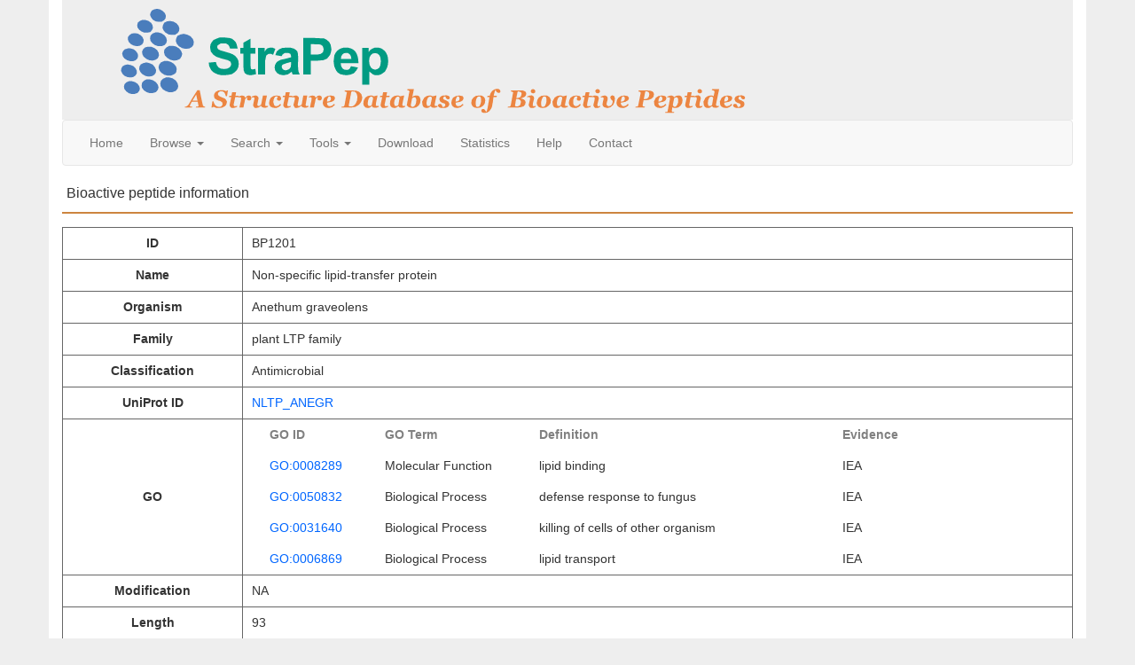

--- FILE ---
content_type: text/html
request_url: http://isyslab.info/StraPep/show_detail.php?id=BP1201
body_size: 7184
content:
<!doctype html>
<html lang="en">
<head>
<meta charset="utf-8">
<title>Bioactive peptide information</title>
<!DOCTYPE html>
<html lang="en">
<head>
	<meta charset="UTF-8">
	<title>Database</title>
	<link rel="stylesheet" type="text/css" href="css/bootstrap.css">
	<style type="text/css">
            body{margin: 0;padding: 0px 0px 0px 0px; background:#EEE;}
            .container{background:#FFF;}
            .title{
                background: #EEE;
            }
            .dropdown-submenu {
                position: relative;
            }
            .dropdown-submenu > .dropdown-menu {
                top: 0;
                left: 100%;
                margin-top: -4px;
                margin-left: 0;
                -webkit-border-radius: 0 6px 6px 6px;
                -moz-border-radius: 0 6px 6px;
                border-radius: 0 6px 6px 6px;
            }
            .dropdown-submenu:hover > .dropdown-menu {
                display: block;
            }
            .dropdown-submenu > a:after {
                display: block;
                content: " ";
                float: right;
                width: 0;
                height: 0;
                border-color: transparent;
                border-style: solid;
                border-width: 5px 0 5px 5px;
                border-left-color: #ccc;
                margin-top: 5px;
                margin-right: -10px;
            }
            .dropdown-submenu:hover > a:after {
                border-left-color: #fff;
            }
	</style>
</head>
<body>
<div class="container">
    <div class="title">
        <img src="images/strapep.png" alt="strapep logo" class="img-responsive">
    </div>
    <nav class="navbar navbar-default">
	<div class="collapse navbar-collapse">
            <ul class="nav navbar-nav">
                <li><a href="index.php">Home</a></li>
                <li class="dropdown">
                    <a href="#" class="dropdown-toggle" data-toggle="dropdown" role="button">Browse <span class="caret"></span></a>
                    <ul class="dropdown-menu">
                        <li><a href="browse_class.php">By Classification</a></li>
                        <li><a href="browse_organism.php">By Organism</a></li>
                        <li><a href="browse_disul.php">By Disulfide bond</a></li>
                        <li><a href="browse_cysknot.php">By Cystine knot</a></li>
                    </ul>
                </li>
                <li class="dropdown">
                        <a href="#" class="dropdown-toggle" data-toggle="dropdown" role="button">Search <span class="caret"></span></a>
                        <ul class="dropdown-menu">
                                <li><a href="basic_search.php">Basic Search</a></li>
                                <li><a href="advanced_search.php">Advanced Search</a></li>
                        </ul>
                </li>
                <li class="dropdown">
                        <a href="#" class="dropdown-toggle" data-toggle="dropdown" role="button">Tools <span class="caret"></span></a>
                        <ul class="dropdown-menu">
                            <li><a href="blastp.php">Blastp</a></li>
                            <li><a href="map.php">Map</a></li>
                            <li><a href="ss_search.php">SS Composition</a></li>
                            <!--<li><a href="structure_search.php">TM-align</a></li>-->
                        </ul>
                </li>
                <li><a href="download.php">Download</a></li>
                <li><a href="statistics.php">Statistics</a></li>
                <li><a href="help.php" target="_blank">Help</a></li>
                <li><a href="contact.php" target="_blank">Contact</a></li>
            </ul>
    </div>
</nav>
</div>
<script type="text/javascript" src="script/jquery.js"></script>
<script type="text/javascript" src="script/bootstrap.min.js"></script>
</body>
</html>
<style type="text/css">
#content_mark{
    padding-left: 5px;
    font-size: 16px;
    padding-bottom: 10px;
    border-bottom: 2px solid #CD853F;
}
#content_box{margin:20px auto; padding-left:10px;}
#info{line-height:35px; margin:15px auto 15px auto; }
#info a{text-decoration:none; color:#06F;}
#info a:hover{text-decoration:none; color:#F60;}
.main_table{width:100%; table-layout:fixed; border:1px solid #666; border-collapse:collapse; border-spacing:0; vertical-align:middle; margin:auto;}
.main_table th{width:155px;border:1px solid #666; text-align:center;}
.main_table td{width:715px; word-wrap:break-word; padding-left:10px;border:1px solid #666;}
.main_table td td{border:none;}
#structure_info{
    width:100%;
    table-layout:fixed;
    border:1px solid #666;
    border-collapse:collapse;
    border-spacing:0;
    vertical-align:middle;
    margin:auto;
}
#structure_info  tr > td{

    word-wrap:break-word;
    border:1px solid #666;
}
#structure_info  tr > th{
    width: 105px;
}
#structure_info  tr > td td{
    border: none;
}
#go{position:relative;}
#go_table{ width:770px; padding-left:10px;}
#go_table #go_th1{width:17%;}
#go_table #go_th2{width:23%;}
#go_table #go_th3{width:45%;}
#go_table #go_th4{width:15%;}
#go_display{position:absolute; right:1px; top:1px;}
#seq, #dssp{
    font-size: 16px;
    font-family: courier, monospace;
}
#div_canvas{
    max-width: 930px;
    overflow-x: auto;
}
.domain_table #do_th1{width:25%;}
.domain_table #do_th2{width:25%;}
.domain_table #do_th3{width:50%;}
#go_table th, .domain_table th, #pdb_table th{color:grey; border:none;padding-left:10px;text-align:left;}
.selected{background:#CCC;}
#ss_statistic{
    border-bottom: 1px solid black;
    margin-left:0;
    margin-right: 0;
}
#dssp{
    padding-left: 10px;
}
</style>
<script type="text/javascript" src="script/JSmol.min.js"></script>
</head>

<body>
<div class="container">
<div id="content_mark">
Bioactive peptide information
</div>
<div id="info">
<table class="main_table" ><tr><th>ID</th><td>BP1201</td></tr><tr><th>Name</th><td>Non-specific lipid-transfer protein</td></tr><tr><th>Organism</th><td>Anethum graveolens</td></tr><tr><th>Family</th><td> plant LTP family</td></tr><tr><th>Classification</th><td>Antimicrobial</td></tr><tr><th>UniProt ID</th><td><a href="http://www.uniprot.org/entry/NLTP_ANEGR" target="_blank">NLTP_ANEGR</a></td></tr><tr><th>GO</th><td id="go"></td></tr><tr><th>Modification</th><td id="mod"></td></tr><tr><th>Length</th><td>93</td></tr><tr><th>Sequence</th><td id="seq"></td></tr><tr><th>Properties</th><td><a onclick="toProperties()" href="javascript:void(0);">View</a></td></tr><tr><th>Disulfide bond</th><td id="disulfide"></td></tr><tr><th>Structure</th><td style="padding-left:0;"><div id="pdb"></div><table id="structure_info"><tr><th>DSSP</th><td style="padding-left:0;"><div id="ss_statistic" class="row"></div><div id="dssp"></div></td></tr><tr><th>Pfam</th><td id="pfam"></td></tr><tr><th>SCOP</th><td id="scop"></td></tr><tr><th>CATH</th><td id="cath"></td></tr></table></td></tr></table></div>
</div>
<script type="text/javascript">
$(document).ready(function(){
var goinfo = "GO:0008289;Molecular Function;lipid binding;IEA#GO:0050832;Biological Process;defense response to fungus;IEA#GO:0031640;Biological Process;killing of cells of other organism;IEA#GO:0006869;Biological Process;lipid transport;IEA";
var seq = "LTCGQVTGALAPCLGYLRTAGSVPVPLTCCNGVRGLNNAARTTIDRRTACNCLKQTANAIADLNLNAAAGLPAKCGVNIPYKISPSTDCNRVV";
var pdbinfo = "2N2Z;NMR;-;A;1-93";
var modification = "";
var disulfide = "3-52#13-29#30-75#50-89";
var pdbseq = "LTCGQVTGALAPCLGYLRTAGSVPVPLTCCNGVRGLNNAARTTIDRRTACNCLKQTANAIADLNLNAAAGLPAKCGVNIPYKISPSTDCNRVV";
var dssp = "CCHHHHHHHHGGGHHHHTCCSCCCCCHHHHHHHHHHHHHTCSHHHHHHHHHHHHHHHHHCTTCCHHHHHHHHHHHTTCSSCCCCTTCCTTTCC";
var pfam = "PF00234#Tryp_alpha_amyl#Protease inhibitor/seed storage/LTP family";
var scop = "";
var cath = "";
var norine = "";
var cysknot = "";
//显示GO
if(goinfo != null && goinfo !=''){
    var goinfo_html = '<div id="go_table"><table><tr><th id="go_th1">GO ID</th><th id="go_th2">GO Term</th><th id="go_th3">Definition</th><th id="go_th4">Evidence</th></tr>';
    goinfo = goinfo.split('#');
    count = goinfo.length;
    if(count<=5){
        for (var i in goinfo){
            goinfo_html += '<tbody id="tbody"><tr>';
            var item = goinfo[i].split(';');
            for (var j in item){
                if(j==0){
                    goinfo_html += '<td><a href="http://amigo.geneontology.org/cgi-bin/amigo/term_details?term=' + item[j].trim() + '" target="_blank">' + item[j] + '</a></td>';
                }else{
                    goinfo_html += '<td>'+ item[j] +'</td>';
                }
            }
            goinfo_html += '</tr></tbody>';
        }
        goinfo_html += '</table></div>';
    }else{
        for (var i in goinfo){
            goinfo_html += '<tbody id="tbody"><tr>';
            var item = goinfo[i].split(';');
            for (var j in item){
                if(j==0){
                    goinfo_html += '<td><a href="http://amigo.geneontology.org/cgi-bin/amigo/term_details?term=' + item[j].trim() + '" target="_blank">' + item[j] + '</a></td>';
                }else{
                    goinfo_html += '<td>'+ item[j] +'</td>';
                }
            }
            if(i == 4){
                goinfo_html += '<td id="more"><a href="#">more&gt;&gt;</a></td>';
            }
            else if(i == count-1){
                goinfo_html += '<td id="less"><a href="#">less&lt;&lt;</a></td>';
            }else{
                goinfo_html += '<td></td>';
            }
            goinfo_html += '</tr></tbody>';
        }
        goinfo_html += '</table></div>';
    }
    $("#go").html(goinfo_html);
    //$("#more > a").parent().parent().nextAll().hide();
    $("#more > a").click(function(){
        $(this).parent().parent().parent().nextAll().show();
        $(this).hide();
        return false;
    });
    $("#less > a").click(function(){
        $("#more > a").parent().parent().parent().nextAll().hide();
        $("#more > a").show();
        return false;
    }).click();
}else{
    $("#go").html("NA");
}
//display modification
//console.log(modification);
//console.log(disulfide);
if (modification != null && modification != ''){
	var mod_html = '<table class="domain_table"><tr><th>Modification</th><th>Residue</th><th>Position</th></tr>';
	mod_list = modification.split('$');
	for (var i in mod_list){
		var each_item = mod_list[i].split('#');
		mod_html += '<tr><td>'+each_item[2]+'</td><td>'+each_item[1]+'</td><td>'+each_item[0]+'</td></tr>';
	}
	mod_html += '</table>';
	$("#mod").html(mod_html);
}else{
	$("#mod").html('NA');
}
//display norine(if have)
if(norine != null && norine !=''){
    var norine_html = '<tr><th>Norine</th><td>';
    norine_html += '<a target="_blank" href="http://bioinfo.lifl.fr/norine/result.jsp?ID='+norine+'">';
    norine_html += norine+'</a></td></tr>';
    $(".main_table:first").append(norine_html);
}
//display cystine knot(if have)
if(cysknot != null && cysknot !=''){
    if(cysknot != "GFCK"){
        var cysknot_link = cysknot.split(':')[1];
        var cysknot_html = '<tr><th>Cystine knot</th><td>';
        cysknot_html += '<a target="_blank" href="http://knottin.cbs.cnrs.fr/PDB.php?pdb_code='+cysknot_link+'">';
        cysknot_html += 'knottin</a></td></tr>';
        $(".main_table:first").append(cysknot_html);
    }
}
//display disulfide bond

if(disulfide != null && disulfide != ''){
    var canvas_str = '<div id="div_canvas"><canvas id="canvas" width="980" height="120">Your browser does not support HTML5 canvas!</canvas></div>';
    $("#disulfide").html(canvas_str);
    canvasApp(disulfide, seq);
}else{
    $("#disulfide").parent().css("display", "none");
}

function canvasApp(disu, seq){
    if ((disu != null && disu != '')){
        var kuan;
        kuan = 10+seq.length*12;
        var theCanvas = document.getElementById("canvas");
        theCanvas.width = kuan;
        var context = theCanvas.getContext("2d");
        context.font = "20px courier, monospace";
        context.fillStyle = "black";
        context.fillText(seq, 5, 100);

        var disu_list = disu.split("#");
        var position_list = Array();

        for (var i in disu_list){
            i_list = disu_list[i].split("-");
            for (var j in i_list){
                position_list.push(Number(i_list[j]));
            }
        }
        position_list.sort();

        context.font = "12px Sans-Serif";
        context.fillStyle = "red";
        var xpos, ypos;
        var dic = Array(), h = Array();
        var count;
        count = position_list.length;
        for (var i in position_list){
            pos = position_list[i];
            dic[pos] = Array();
            h[pos] = 0;
            for (var j=0; j<count; j++){
                dic[pos][j] = true;
            }
            if(pos<10){
                xpos = 12*(pos-1)+7;
            }else{
                xpos = 12*(pos-1)+5;
            }
            ypos = 85;
            //console.log(xpos);
            context.fillText(String(pos), xpos, ypos);
        }
        var height, start, end;
        for (var i in disu_list){
            height = 1;
            each_list = disu_list[i].split('-');
            start = Number(each_list[0]);
            end = Number(each_list[1]);
            while(!dic[start][height] | !dic[end][height]){
                height++;
            }
            h[start] = height;
            h[end] = height;
            for(var j in position_list){
                site = position_list[j];
                if(site>start & site<end){
                    dic[site][height] = false;
                }
            }
        }
        //console.log(h);
        var high;
        context.strokeStyle = "blue";
        context.lineWidth = 2;
        context.lineJoin = "round";
        var start_pos, end_pos;
        for (var i in disu_list){
            each_list = disu_list[i].split('-');
            start = Number(each_list[0]);
            end = Number(each_list[1]);
            high = h[start];
            ypos = 75;
            if(start<10){
                start_pos = 12*(start-1)+9;
            }else{
                start_pos = 12*(start-1)+10;
            }
            if(end<10){
                end_pos = 12*(end-1)+9;
            }else{
                end_pos = 12*(end-1)+10;
            }
            context.beginPath();
            context.moveTo(start_pos, ypos);
            context.lineTo(start_pos, ypos-12*high);
            context.lineTo(end_pos, ypos-12*high);
            context.lineTo(end_pos, ypos);
            context.stroke();
            context.closePath();
        }
    }else{
        $("#canvas").parent().css("display", "none");
    }
}
//显示sequence,dssp
function sd(seq){
    var count = Math.floor((seq.length)/10);
    var seq_html = "";
    for (var i=0; i<count; i++){
        seq_html += seq.substr(i*10, 10);
        seq_html += "&nbsp;&nbsp;";
        if(i%7 == 6){
            seq_html += "<br>";
        }
    }
    seq_html += seq.substr(i*10);
    return seq_html;
}
function out_dssp(seq, dssp){
    dssp = dssp.replace(/ /g, "C");
    //console.log(dssp);
    var count = Math.floor((seq.length)/10);
    var secstr_html = "";
    var seq_html = "";
    var dssp_html = "";
    //console.log(dssp.length);
    for (var i=0; i<count; i++){
        if (i%6 == 0){
            var seq_start = i*60/6 + 1;
            if(seq_start<10){
                seq_html += seq_start + "&nbsp;&nbsp;&nbsp;&nbsp;";
            }else if(seq_start < 100){
                seq_html += seq_start + "&nbsp;&nbsp;&nbsp;";
            }else{
                seq_html += seq_start + "&nbsp;&nbsp;";
            }
            seq_html += seq.substr(i*10, 10);
            seq_html += "&nbsp;&nbsp;";
            dssp_html += "&nbsp;&nbsp;&nbsp;&nbsp;&nbsp;";
            dssp_html += dssp.substr(i*10, 10);
            dssp_html += "&nbsp;&nbsp;";
        }else if(i%6 == 5){
            seq_html += seq.substr(i*10, 10)+"<br>";
            dssp_html += dssp.substr(i*10, 10)+"<br>";
            dssp_html = dssp_html.replace(/C/g, "&nbsp;");
            secstr_html += seq_html + dssp_html;
            seq_html = "";
            dssp_html = "";
        }else{
            seq_html += seq.substr(i*10, 10);
            seq_html += "&nbsp;&nbsp;";
            dssp_html += dssp.substr(i*10, 10);
            dssp_html += "&nbsp;&nbsp;";
        }
    }
    if (i%6 == 0){
        var seq_start = i*60/6 + 1;
        if(seq_start<10){
            seq_html += seq_start + "&nbsp;&nbsp;&nbsp;&nbsp;";
        }else if(seq_start < 100){
            seq_html += seq_start + "&nbsp;&nbsp;&nbsp;";
        }else{
            seq_html += seq_start + "&nbsp;&nbsp;";
        }
        seq_html += seq.substr(i*10, 10)+"<br>";
        dssp_html += "&nbsp;&nbsp;&nbsp;&nbsp;&nbsp;";
        dssp_html += dssp.substr(i*10, 10)+"<br>";
        dssp_html = dssp_html.replace(/C/g, "&nbsp;");
        secstr_html += seq_html + dssp_html;
    }else if(i%6 == 5){
        seq_html += seq.substr(i*10, 10)+"<br>";
        dssp_html += dssp.substr(i*10, 10)+"<br>";
        dssp_html = dssp_html.replace(/C/g, "&nbsp;");
        secstr_html += seq_html + dssp_html;
    }else{
        seq_html += seq.substr(i*10, 10)+"<br>";
        dssp_html += dssp.substr(i*10, 10)+"<br>";
        dssp_html = dssp_html.replace(/C/g, "&nbsp;");
        secstr_html += seq_html + dssp_html;
    }
    return secstr_html;
}
function ss(seq){
    var helix_count = 0;
    var beta_count = 0;
    var turn_count = 0;
    var coil_count = 0;
    for(var i=0; i<seq.length; i++){
        var state = seq.charAt(i);
        if(state == "H" || state == "G" || state == "I"){
            helix_count += 1;
        }else if(state == "B" || state == "E"){
            beta_count += 1;
        }else if(state == "S" || state == "T"){
            turn_count += 1;
        }else{
            coil_count += 1;
        }
    }
    var helix = helix_count * 100 / seq.length;
    helix = helix.toFixed(2);
    var beta = beta_count * 100 / seq.length;
    beta = beta.toFixed(2);
    var turn = turn_count * 100 / seq.length;
    turn = turn.toFixed(2);
    var coil = coil_count * 100 / seq.length;
    coil = coil.toFixed(2);
    var ss_html = '<div class="col-md-3">Helix (H, G, I): '+helix+'%</div><div class="col-md-3">Beta strand (B, E): '+beta+'%</div><div class="col-md-3">Turn (S, T): '+turn+'%</div><div class="col-md-3">Coil (C): '+coil+'%</div>';
    return ss_html;
}
$("#seq").html(sd(seq));
$("#ss_statistic").html(ss(dssp));
$("#dssp").html(out_dssp(pdbseq,dssp));
//显示pfam,scop,cath
if (pfam != null && pfam != ''){
    var pfam_html = '<table class="domain_table"><tr><th id="do_th1">Accession NO.</th><th id="do_th2">Identifier</th><th id="do_th3">Description</th></tr>';
    pfam_list = pfam.split('#');
    pfam_html += '<tr><td id="domain_td1"><a href="http://pfam.xfam.org/family/'+pfam_list[0]+'" target="_balnk">'+pfam_list[0]+'</a></td><td id="domain_td2">'+pfam_list[1]+'</td><td id="domain_td3">'+pfam_list[2]+'</td></tr></table>';
    $("#pfam").html(pfam_html);
}else{
    $("#pfam").html('NA');
}
if (scop != null && scop != ''){
    var scop_html = '<table class="domain_table"><tr><th>Class</th><th>Fold</th><th>Superfamily</th><th>Family</th></tr>';
    scop_list = scop.split('#');
    scop_html += '<tr><td>'+scop_list[0]+'</td><td>'+scop_list[1]+'</td><td>'+scop_list[2]+'</td><td>'+scop_list[3]+'</td></tr></table>';
    $("#scop").html(scop_html);
}else{
    $("#scop").html('NA');
}
if (cath != null && cath != ''){
    var cath_html = '<table class="domain_table"><tr><th>Class</th><th>Architecture</th><th>Topology</th><th>Homology</th></tr>';
    cath_list = cath.split('#');
    cath_html += '<tr><td>'+cath_list[0]+'</td><td>'+cath_list[1]+'</td><td>'+cath_list[2]+'</td><td>'+cath_list[3]+'</td></tr></table>';
    $("#cath").html(cath_html);
}else{
    $("#cath").html('NA');
}
//display pdb
var pdb_html = '<table id="pdb_table"><thead><tr><th>PDB</th><th>Method</th><th>Resolution</th><th>Chain</th><th>Position</th></tr><thead><tbody>';
pdbinfo = pdbinfo.split('#');
for(var i in pdbinfo){
	pdb_html += '<tr>';
	var item = pdbinfo[i].split(';');
	for (var j in item){
		if(j==0){
			pdb_html += '<td><a href="http://www.rcsb.org/pdb/explore/explore.do?structureId='+item[j].trim()+'" target="_blank">'+item[j]+'</a></td>';
		}else{
			pdb_html += '<td>'+item[j]+'</td>';
		}
	}
	pdb_html += '</tr>';
}
pdb_html += '<tr><td colspan="3" align="center"><div id="appdiv"></div></td><td><div id="spin"></div><div id="display_pdb"></div></td></tr></tbody></table>';
$("#pdb").html(pdb_html);
$("#pdb_table tbody tr").css('cursor', 'pointer');
$("#pdb_table tbody tr:first").addClass('selected');
$("#pdb_table tbody tr").click(function(){
	$(this).addClass('selected').siblings().removeClass('selected');
	$.post('ajax1.php',{
		pdbid : $(this).children(":first").text(),
		cha : $(this).children(":last").prev().text()
	},function(data, textStatus){
		var pfam = data.pfam;
		var scop = data.scop;
		var dssp = data.dssp;
		var cath = data.cath;
		var pdb = data.pdb;
                var pdbseq = data.pdbseq;
		var chain = data.chain;
		var f_chain = chain.split('/')[0];
		var k_pdb = pdb+f_chain;
		//info_script = "set antialiasDisplay;load data/"+k_pdb+".pdb;cartoons only;color property atomno";
		info_script = "set antialiasDisplay;load data/"+k_pdb+".pdb;cartoons only;color property atomno; ssbonds on; select cys; wireframe on; select cys.ca; label %n%r;";
		Jmol.script(jmolApplet0, info_script);
                $("#ss_statistic").html(ss(dssp));
		$("#dssp").html(out_dssp(pdbseq,dssp));
		if (pfam != null && pfam != ''){
			var pfam_html = '<table class="domain_table"><tr><th id="do_th1">Accession NO.</th><th id="do_th2">Identifier</th><th id="do_th3">Description</th></tr>';
			var pfam_list = pfam.split('#');
			pfam_html += '<tr><td id="domain_td1"><a href="http://pfam.xfam.org/family/'+pfam_list[0]+'" target="_balnk">'+pfam_list[0]+'</a></td><td id="domain_td2">'+pfam_list[1]+'</td><td id="domain_td3">'+pfam_list[2]+'</td></tr>';
			$("#pfam").html(pfam_html);
		}else{
			$("#pfam").html("NA");
		}
		if (scop != null && scop != ''){
			var scop_html = '<table class="domain_table"><tr><th>Class</th><th>Fold</th><th>Superfamily</th><th>Family</th></tr>';
			scop_list = scop.split('#');
			scop_html += '<tr><td>'+scop_list[0]+'</td><td>'+scop_list[1]+'</td><td>'+scop_list[2]+'</td><td>'+scop_list[3]+'</td></tr></table>';
			$("#scop").html(scop_html);
		}else{
			$("#scop").html('NA');
		}
		if (cath != null && cath != ''){
			var cath_html = '<table class="domain_table"><tr><th>Class</th><th>Architecture</th><th>Topology</th><th>Homology</th></tr>';
			cath_list = cath.split('#');
			cath_html += '<tr><td>'+cath_list[0]+'</td><td>'+cath_list[1]+'</td><td>'+cath_list[2]+'</td><td>'+cath_list[3]+'</td></tr></table>';
			$("#cath").html(cath_html);
		}else{
			$("#cath").html('NA');
		}
		
	},'json');
});
$("#pdb_table tbody tr:last").unbind('click').css('cursor', 'auto');
});
</script>
<script type="text/javascript">
Jmol._isAsync = false;

// last update 2/18/2014 2:10:06 PM

var jmolApplet0; // set up in HTML table, below

// logic is set by indicating order of USE -- default is HTML5 for this test page, though

var s = document.location.search;

// Developers: The _debugCode flag is checked in j2s/core/core.z.js, 
// and, if TRUE, skips loading the core methods, forcing those
// to be read from their individual directories. Set this
// true if you want to do some code debugging by inserting
// System.out.println, document.title, or alert commands
// anywhere in the Java or Jmol code.

Jmol._debugCode = (s.indexOf("debugcode") >= 0);

jmol_isReady = function(applet) {
    Jmol._getElement(applet, "appletdiv").style.border="1px solid grey";
}
var pdbinfo = "2N2Z;NMR;-;A;1-93";
var first_pdbinfo = pdbinfo.split('#')[0];
var pdb = first_pdbinfo.split(';')[0];
var f_chain = first_pdbinfo.split(';')[3].split('/')[0];
var k_pdb = pdb+f_chain;
var info_script = "set antialiasDisplay;load data/"+k_pdb+".pdb;cartoons only;color property atomno; ssbonds on; select cys; wireframe on; select cys.ca; label %n%r; select;";
var Info = {
	width: 400,
	height: 400,
	debug: false,
	color: "#FFFFFF",
	addSelectionOptions: false,
	use: "HTML5",   // JAVA HTML5 WEBGL are all options
	j2sPath: "./j2s", // this needs to point to where the j2s directory is.
	jarPath: "./java",// this needs to point to where the java directory is.
	jarFile: "JmolAppletSigned.jar",
	isSigned: true,
	script: info_script,
	serverURL: "php/jsmol.php",
	readyFunction: jmol_isReady,
	disableJ2SLoadMonitor: true,
  	disableInitialConsole: true,
  	allowJavaScript: true
	//console: "none", // default will be jmolApplet0_infodiv, but you can designate another div here or "none"
}
$(document).ready(function() {
	Jmol.getApplet("jmolApplet0", Info);
	//Jmol.jmolHtml("<br/>");
	//Jmol.jmolCheckbox(jmolApplet0, "spin on", "spin off", "spin");
  	//$("#appdiv").html(Jmol.getAppletHtml("jmolApplet0", Info));
	$("#appdiv").html(Jmol.getAppletHtml(jmolApplet0));
	$("#spin").html(Jmol.jmolCheckbox(jmolApplet0, "spin on", "spin off", "spin"));
	var r = [
		["cartoons only;ssbonds on; select cys; wireframe on; select cys.ca; label %n%r; select;", "cartoon", true],
		["cartoons off;wireframe -0.1;ssbonds on; select cys; wireframe on; select cys.ca; label %n%r; select;", "wire"],
		["cartoons off;spacefill 23%;wireframe 0.15;ssbonds on; select cys; wireframe on; select cys.ca; label %n%r; select;", "ball&amp;stick"],
		["cartoons off;spacefill only;ssbonds on; select cys; wireframe on; select cys.ca; label %n%r; select;", "spacefill"]
	];
	$("#display_pdb").html(Jmol.jmolRadioGroup(jmolApplet0, r, "<br />", "display"));
});
var lastPrompt=0;
</script>
<script type="text/javascript">
function toProperties(){
	var sequen = "LTCGQVTGALAPCLGYLRTAGSVPVPLTCCNGVRGLNNAARTTIDRRTACNCLKQTANAIADLNLNAAAGLPAKCGVNIPYKISPSTDCNRVV";
	var disulfide = "3-52#13-29#30-75#50-89";
	var pi = "9.1";
	var mw = "9525.84";
	var form=$("<form>");//定义一个form表单
	form.attr("style","display:none");
	form.attr("target","");
	form.attr("method","post");
	form.attr("action","property.php");
	var input1=$("<input>");
	input1.attr("type","hidden");
	input1.attr("name","sequen");
	input1.attr("value",sequen);
	var input2=$("<input>");
	input2.attr("type","hidden");
	input2.attr("name","mw");
	input2.attr("value",mw);
	var input3=$("<input>");
	input3.attr("type","hidden");
	input3.attr("name","pi");
	input3.attr("value",pi);
	var input4=$("<input>");
	input4.attr("type","hidden");
	input4.attr("name","disul");
	input4.attr("value",disulfide);
	$("body").append(form);//将表单放置在web�?
	form.append(input1);
	form.append(input2);
	form.append(input3);
	form.append(input4);
	form.submit();//表单提交
}
</script>
</body>
</html>
